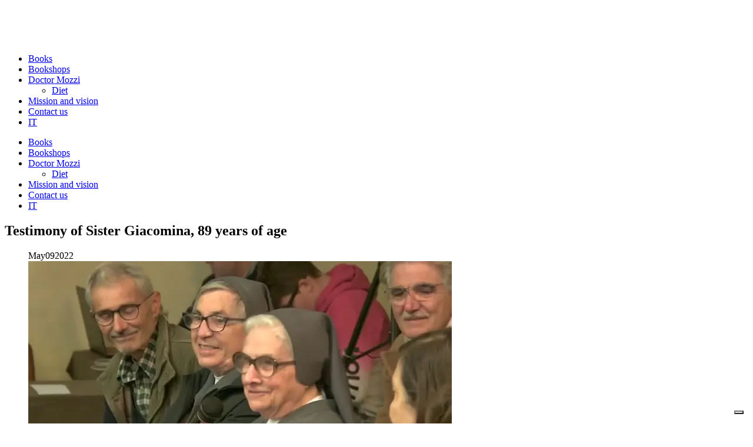

--- FILE ---
content_type: text/html; charset=UTF-8
request_url: https://editricemogliazze.it/en/testimony-of-sister-giacomina-89-years-of-age/
body_size: 10486
content:
<!DOCTYPE html>
<html lang="en-US">
<head>
<meta charset="UTF-8" />
<meta name="viewport" content="width=device-width" />
<meta name='robots' content='index, follow, max-image-preview:large, max-snippet:-1, max-video-preview:-1' />
<link rel="alternate" hreflang="it" href="https://editricemogliazze.it/il-morbo-di-still-testimonianza/" />
<link rel="alternate" hreflang="en" href="https://editricemogliazze.it/en/testimony-of-sister-giacomina-89-years-of-age/" />
<link rel="alternate" hreflang="x-default" href="https://editricemogliazze.it/il-morbo-di-still-testimonianza/" />
	<!-- Global site tag (gtag.js) - Google Analytics -->
	<script type="text/plain" class="_iub_cs_activate" async suppressedsrc="https://www.googletagmanager.com/gtag/js?id=UA-34611034-50"></script>
	<script>
		window.dataLayer = window.dataLayer || [];

		function gtag() {
			dataLayer.push(arguments);
		}

		gtag('js', new Date());
		gtag('config', 'UA-34611034-50', {
			'anonymize_ip': true
		});
	</script>
	<meta name="facebook-domain-verification" content="heta1gk9q299ix6jpc2a92wwqr70j3" />
	<script async="async" src="//cdn.wishpond.net/connect.js?merchantId=1818832&amp;writeKey=92cfd6453387" type="text/javascript"></script>
	<!-- Meta Pixel Code -->
	<script type="text/plain" class="_iub_cs_activate">
	!function(f,b,e,v,n,t,s)
	{if(f.fbq)return;n=f.fbq=function(){n.callMethod?
	n.callMethod.apply(n,arguments):n.queue.push(arguments)};
	if(!f._fbq)f._fbq=n;n.push=n;n.loaded=!0;n.version='2.0';
	n.queue=[];t=b.createElement(e);t.async=!0;
	t.src=v;s=b.getElementsByTagName(e)[0];
	s.parentNode.insertBefore(t,s)}(window, document,'script',
	'https://connect.facebook.net/en_US/fbevents.js');
	fbq('init', '808970410382198');
	fbq('track', 'PageView');
	</script>
	<noscript type="text/plain" class="_iub_cs_activate"><img height="1" width="1" style="display:none"
	src="https://www.facebook.com/tr?id=808970410382198&ev=PageView&noscript=1"
	/></noscript>
	<!-- End Meta Pixel Code -->

	<!-- This site is optimized with the Yoast SEO plugin v23.7 - https://yoast.com/wordpress/plugins/seo/ -->
	<title>Testimony of Sister Giacomina, 89 years of age - Editrice Mogliazze</title>
	<link rel="canonical" href="https://editricemogliazze.it/il-morbo-di-still-testimonianza/" />
	<meta property="og:locale" content="en_US" />
	<meta property="og:type" content="article" />
	<meta property="og:title" content="Testimony of Sister Giacomina, 89 years of age - Editrice Mogliazze" />
	<meta property="og:description" content="I met Dr Mozzi last year, almost by chance. I do not believe much in coincidence, but I do believe in providence. I was browsing the internet looking for a person who was piquing my interest at that time and this grand, bearded gentleman appeared, speaking about diabetes, no less, the disease from which I ..." />
	<meta property="og:url" content="https://editricemogliazze.it/il-morbo-di-still-testimonianza/" />
	<meta property="og:site_name" content="Editrice Mogliazze" />
	<meta property="article:published_time" content="2022-05-09T11:05:33+00:00" />
	<meta property="article:modified_time" content="2022-12-12T13:09:44+00:00" />
	<meta property="og:image" content="https://editricemogliazze.it/wp-content/uploads/2022/05/suor-giacomina.webp" />
	<meta property="og:image:width" content="720" />
	<meta property="og:image:height" content="400" />
	<meta property="og:image:type" content="image/webp" />
	<meta name="author" content="tandu" />
	<meta name="twitter:card" content="summary_large_image" />
	<meta name="twitter:label1" content="Written by" />
	<meta name="twitter:data1" content="tandu" />
	<meta name="twitter:label2" content="Est. reading time" />
	<meta name="twitter:data2" content="3 minutes" />
	<script type="application/ld+json" class="yoast-schema-graph">{"@context":"https://schema.org","@graph":[{"@type":"WebPage","@id":"https://editricemogliazze.it/il-morbo-di-still-testimonianza/","url":"https://editricemogliazze.it/il-morbo-di-still-testimonianza/","name":"Testimony of Sister Giacomina, 89 years of age - Editrice Mogliazze","isPartOf":{"@id":"https://editricemogliazze.it/#website"},"primaryImageOfPage":{"@id":"https://editricemogliazze.it/il-morbo-di-still-testimonianza/#primaryimage"},"image":{"@id":"https://editricemogliazze.it/il-morbo-di-still-testimonianza/#primaryimage"},"thumbnailUrl":"https://editricemogliazze.it/wp-content/uploads/2022/05/suor-giacomina.webp","datePublished":"2022-05-09T11:05:33+00:00","dateModified":"2022-12-12T13:09:44+00:00","author":{"@id":"https://editricemogliazze.it/#/schema/person/29c63b69ba36a39ca58c0018674a34a6"},"breadcrumb":{"@id":"https://editricemogliazze.it/il-morbo-di-still-testimonianza/#breadcrumb"},"inLanguage":"en-US","potentialAction":[{"@type":"ReadAction","target":["https://editricemogliazze.it/il-morbo-di-still-testimonianza/"]}]},{"@type":"ImageObject","inLanguage":"en-US","@id":"https://editricemogliazze.it/il-morbo-di-still-testimonianza/#primaryimage","url":"https://editricemogliazze.it/wp-content/uploads/2022/05/suor-giacomina.webp","contentUrl":"https://editricemogliazze.it/wp-content/uploads/2022/05/suor-giacomina.webp","width":720,"height":400},{"@type":"BreadcrumbList","@id":"https://editricemogliazze.it/il-morbo-di-still-testimonianza/#breadcrumb","itemListElement":[{"@type":"ListItem","position":1,"name":"Home","item":"https://editricemogliazze.it/"},{"@type":"ListItem","position":2,"name":"Testimony of Sister Giacomina, 89 years of age"}]},{"@type":"WebSite","@id":"https://editricemogliazze.it/#website","url":"https://editricemogliazze.it/","name":"Editrice Mogliazze","description":"","potentialAction":[{"@type":"SearchAction","target":{"@type":"EntryPoint","urlTemplate":"https://editricemogliazze.it/?s={search_term_string}"},"query-input":{"@type":"PropertyValueSpecification","valueRequired":true,"valueName":"search_term_string"}}],"inLanguage":"en-US"},{"@type":"Person","@id":"https://editricemogliazze.it/#/schema/person/29c63b69ba36a39ca58c0018674a34a6","name":"tandu","image":{"@type":"ImageObject","inLanguage":"en-US","@id":"https://editricemogliazze.it/#/schema/person/image/","url":"https://secure.gravatar.com/avatar/267009353254ccba5d21f17974290091?s=96&d=mm&r=g","contentUrl":"https://secure.gravatar.com/avatar/267009353254ccba5d21f17974290091?s=96&d=mm&r=g","caption":"tandu"},"sameAs":["https://editricemogliazze.it"],"url":"#"}]}</script>
	<!-- / Yoast SEO plugin. -->


<link rel='dns-prefetch' href='//cdn.iubenda.com' />
<link rel="alternate" type="application/rss+xml" title="Editrice Mogliazze &raquo; Feed" href="https://editricemogliazze.it/en/feed/" />
<script type="text/javascript">
/* <![CDATA[ */
window._wpemojiSettings = {"baseUrl":"https:\/\/s.w.org\/images\/core\/emoji\/15.0.3\/72x72\/","ext":".png","svgUrl":"https:\/\/s.w.org\/images\/core\/emoji\/15.0.3\/svg\/","svgExt":".svg","source":{"concatemoji":"https:\/\/editricemogliazze.it\/wp-includes\/js\/wp-emoji-release.min.js?ver=6.7"}};
/*! This file is auto-generated */
!function(i,n){var o,s,e;function c(e){try{var t={supportTests:e,timestamp:(new Date).valueOf()};sessionStorage.setItem(o,JSON.stringify(t))}catch(e){}}function p(e,t,n){e.clearRect(0,0,e.canvas.width,e.canvas.height),e.fillText(t,0,0);var t=new Uint32Array(e.getImageData(0,0,e.canvas.width,e.canvas.height).data),r=(e.clearRect(0,0,e.canvas.width,e.canvas.height),e.fillText(n,0,0),new Uint32Array(e.getImageData(0,0,e.canvas.width,e.canvas.height).data));return t.every(function(e,t){return e===r[t]})}function u(e,t,n){switch(t){case"flag":return n(e,"\ud83c\udff3\ufe0f\u200d\u26a7\ufe0f","\ud83c\udff3\ufe0f\u200b\u26a7\ufe0f")?!1:!n(e,"\ud83c\uddfa\ud83c\uddf3","\ud83c\uddfa\u200b\ud83c\uddf3")&&!n(e,"\ud83c\udff4\udb40\udc67\udb40\udc62\udb40\udc65\udb40\udc6e\udb40\udc67\udb40\udc7f","\ud83c\udff4\u200b\udb40\udc67\u200b\udb40\udc62\u200b\udb40\udc65\u200b\udb40\udc6e\u200b\udb40\udc67\u200b\udb40\udc7f");case"emoji":return!n(e,"\ud83d\udc26\u200d\u2b1b","\ud83d\udc26\u200b\u2b1b")}return!1}function f(e,t,n){var r="undefined"!=typeof WorkerGlobalScope&&self instanceof WorkerGlobalScope?new OffscreenCanvas(300,150):i.createElement("canvas"),a=r.getContext("2d",{willReadFrequently:!0}),o=(a.textBaseline="top",a.font="600 32px Arial",{});return e.forEach(function(e){o[e]=t(a,e,n)}),o}function t(e){var t=i.createElement("script");t.src=e,t.defer=!0,i.head.appendChild(t)}"undefined"!=typeof Promise&&(o="wpEmojiSettingsSupports",s=["flag","emoji"],n.supports={everything:!0,everythingExceptFlag:!0},e=new Promise(function(e){i.addEventListener("DOMContentLoaded",e,{once:!0})}),new Promise(function(t){var n=function(){try{var e=JSON.parse(sessionStorage.getItem(o));if("object"==typeof e&&"number"==typeof e.timestamp&&(new Date).valueOf()<e.timestamp+604800&&"object"==typeof e.supportTests)return e.supportTests}catch(e){}return null}();if(!n){if("undefined"!=typeof Worker&&"undefined"!=typeof OffscreenCanvas&&"undefined"!=typeof URL&&URL.createObjectURL&&"undefined"!=typeof Blob)try{var e="postMessage("+f.toString()+"("+[JSON.stringify(s),u.toString(),p.toString()].join(",")+"));",r=new Blob([e],{type:"text/javascript"}),a=new Worker(URL.createObjectURL(r),{name:"wpTestEmojiSupports"});return void(a.onmessage=function(e){c(n=e.data),a.terminate(),t(n)})}catch(e){}c(n=f(s,u,p))}t(n)}).then(function(e){for(var t in e)n.supports[t]=e[t],n.supports.everything=n.supports.everything&&n.supports[t],"flag"!==t&&(n.supports.everythingExceptFlag=n.supports.everythingExceptFlag&&n.supports[t]);n.supports.everythingExceptFlag=n.supports.everythingExceptFlag&&!n.supports.flag,n.DOMReady=!1,n.readyCallback=function(){n.DOMReady=!0}}).then(function(){return e}).then(function(){var e;n.supports.everything||(n.readyCallback(),(e=n.source||{}).concatemoji?t(e.concatemoji):e.wpemoji&&e.twemoji&&(t(e.twemoji),t(e.wpemoji)))}))}((window,document),window._wpemojiSettings);
/* ]]> */
</script>
<style id='wp-emoji-styles-inline-css' type='text/css'>

	img.wp-smiley, img.emoji {
		display: inline !important;
		border: none !important;
		box-shadow: none !important;
		height: 1em !important;
		width: 1em !important;
		margin: 0 0.07em !important;
		vertical-align: -0.1em !important;
		background: none !important;
		padding: 0 !important;
	}
</style>
<link rel='stylesheet' id='wpml-blocks-css' href='https://editricemogliazze.it/wp-content/plugins/sitepress-multilingual-cms/dist/css/blocks/styles.css?ver=4.6.13' type='text/css' media='all' />
<link rel='stylesheet' id='contact-form-7-css' href='https://editricemogliazze.it/wp-content/plugins/contact-form-7/includes/css/styles.css?ver=6.0' type='text/css' media='all' />
<link rel='stylesheet' id='wpmenucart-icons-css' href='https://editricemogliazze.it/wp-content/plugins/woocommerce-menu-bar-cart/assets/css/wpmenucart-icons.min.css?ver=2.14.3' type='text/css' media='all' />
<style id='wpmenucart-icons-inline-css' type='text/css'>
@font-face{font-family:WPMenuCart;src:url(https://editricemogliazze.it/wp-content/plugins/woocommerce-menu-bar-cart/assets/fonts/WPMenuCart.eot);src:url(https://editricemogliazze.it/wp-content/plugins/woocommerce-menu-bar-cart/assets/fonts/WPMenuCart.eot?#iefix) format('embedded-opentype'),url(https://editricemogliazze.it/wp-content/plugins/woocommerce-menu-bar-cart/assets/fonts/WPMenuCart.woff2) format('woff2'),url(https://editricemogliazze.it/wp-content/plugins/woocommerce-menu-bar-cart/assets/fonts/WPMenuCart.woff) format('woff'),url(https://editricemogliazze.it/wp-content/plugins/woocommerce-menu-bar-cart/assets/fonts/WPMenuCart.ttf) format('truetype'),url(https://editricemogliazze.it/wp-content/plugins/woocommerce-menu-bar-cart/assets/fonts/WPMenuCart.svg#WPMenuCart) format('svg');font-weight:400;font-style:normal;font-display:swap}
</style>
<link rel='stylesheet' id='wpmenucart-css' href='https://editricemogliazze.it/wp-content/plugins/woocommerce-menu-bar-cart/assets/css/wpmenucart-main.min.css?ver=2.14.3' type='text/css' media='all' />
<link rel='stylesheet' id='woocommerce-layout-css' href='https://editricemogliazze.it/wp-content/plugins/woocommerce/assets/css/woocommerce-layout.css?ver=9.3.3' type='text/css' media='all' />
<link rel='stylesheet' id='woocommerce-smallscreen-css' href='https://editricemogliazze.it/wp-content/plugins/woocommerce/assets/css/woocommerce-smallscreen.css?ver=9.3.3' type='text/css' media='only screen and (max-width: 768px)' />
<link rel='stylesheet' id='woocommerce-general-css' href='https://editricemogliazze.it/wp-content/plugins/woocommerce/assets/css/woocommerce.css?ver=9.3.3' type='text/css' media='all' />
<style id='woocommerce-inline-inline-css' type='text/css'>
.woocommerce form .form-row .required { visibility: visible; }
</style>
<link rel='stylesheet' id='wpsl-styles-css' href='https://editricemogliazze.it/wp-content/plugins/wp-store-locator/css/styles.min.css?ver=2.2.241' type='text/css' media='all' />
<link rel='stylesheet' id='wpml-menu-item-0-css' href='https://editricemogliazze.it/wp-content/plugins/sitepress-multilingual-cms/templates/language-switchers/menu-item/style.min.css?ver=1' type='text/css' media='all' />
<link rel='stylesheet' id='blankslate-style-css' href='https://editricemogliazze.it/wp-content/themes/blankslate/style.css?ver=6.7' type='text/css' media='all' />
<link rel='stylesheet' id='swiper-js-css' href='https://editricemogliazze.it/wp-content/themes/blankslate/swiperjs/swiper-bundle.min.css?ver=6.7' type='text/css' media='all' />
<link rel='stylesheet' id='accordion-js-css' href='https://editricemogliazze.it/wp-content/themes/blankslate/css/accordion.min.css?ver=6.7' type='text/css' media='all' />

<script  type="text/javascript" class=" _iub_cs_skip" type="text/javascript" id="iubenda-head-inline-scripts-0">
/* <![CDATA[ */

var _iub = _iub || [];
_iub.csConfiguration = {"ccpaApplies":true,"consentOnContinuedBrowsing":false,"enableCcpa":true,"floatingPreferencesButtonDisplay":"bottom-right","invalidateConsentWithoutLog":true,"perPurposeConsent":true,"siteId":2431230,"whitelabel":false,"cookiePolicyId":32751422,"lang":"en", "banner":{ "acceptButtonCaptionColor":"white","acceptButtonColor":"#586651","acceptButtonDisplay":true,"backgroundColor":"#000001","closeButtonRejects":true,"customizeButtonCaptionColor":"white","customizeButtonColor":"#212121","customizeButtonDisplay":true,"explicitWithdrawal":true,"listPurposes":true,"position":"float-bottom-left","rejectButtonCaptionColor":"white","rejectButtonColor":"#212121","rejectButtonDisplay":true,"textColor":"white" }};
/* ]]> */
</script>
<script  type="text/javascript" class=" _iub_cs_skip" type="text/javascript" src="//cdn.iubenda.com/cs/ccpa/stub.js?ver=3.11.1" id="iubenda-head-scripts-0-js"></script>
<script  type="text/javascript" charset="UTF-8" async="" class=" _iub_cs_skip" type="text/javascript" src="//cdn.iubenda.com/cs/iubenda_cs.js?ver=3.11.1" id="iubenda-head-scripts-1-js"></script>
<script type="text/javascript" id="wpml-cookie-js-extra">
/* <![CDATA[ */
var wpml_cookies = {"wp-wpml_current_language":{"value":"en","expires":1,"path":"\/"}};
var wpml_cookies = {"wp-wpml_current_language":{"value":"en","expires":1,"path":"\/"}};
/* ]]> */
</script>
<script type="text/javascript" src="https://editricemogliazze.it/wp-content/plugins/sitepress-multilingual-cms/res/js/cookies/language-cookie.js?ver=4.6.13" id="wpml-cookie-js" defer="defer" data-wp-strategy="defer"></script>
<script type="text/javascript" src="https://editricemogliazze.it/wp-includes/js/jquery/jquery.min.js?ver=3.7.1" id="jquery-core-js"></script>
<script type="text/javascript" src="https://editricemogliazze.it/wp-includes/js/jquery/jquery-migrate.min.js?ver=3.4.1" id="jquery-migrate-js"></script>
<script type="text/javascript" id="wpmenucart-ajax-assist-js-extra">
/* <![CDATA[ */
var wpmenucart_ajax_assist = {"shop_plugin":"woocommerce","always_display":""};
/* ]]> */
</script>
<script type="text/javascript" src="https://editricemogliazze.it/wp-content/plugins/woocommerce-menu-bar-cart/assets/js/wpmenucart-ajax-assist.min.js?ver=2.14.3" id="wpmenucart-ajax-assist-js"></script>
<script type="text/javascript" src="https://editricemogliazze.it/wp-content/plugins/woocommerce/assets/js/jquery-blockui/jquery.blockUI.min.js?ver=2.7.0-wc.9.3.3" id="jquery-blockui-js" defer="defer" data-wp-strategy="defer"></script>
<script type="text/javascript" id="wc-add-to-cart-js-extra">
/* <![CDATA[ */
var wc_add_to_cart_params = {"ajax_url":"\/wp-admin\/admin-ajax.php","wc_ajax_url":"\/en\/?wc-ajax=%%endpoint%%","i18n_view_cart":"View cart","cart_url":"https:\/\/editricemogliazze.it\/carrello\/","is_cart":"","cart_redirect_after_add":"no"};
/* ]]> */
</script>
<script type="text/javascript" src="https://editricemogliazze.it/wp-content/plugins/woocommerce/assets/js/frontend/add-to-cart.min.js?ver=9.3.3" id="wc-add-to-cart-js" defer="defer" data-wp-strategy="defer"></script>
<script type="text/javascript" src="https://editricemogliazze.it/wp-content/plugins/woocommerce/assets/js/js-cookie/js.cookie.min.js?ver=2.1.4-wc.9.3.3" id="js-cookie-js" defer="defer" data-wp-strategy="defer"></script>
<script type="text/javascript" id="woocommerce-js-extra">
/* <![CDATA[ */
var woocommerce_params = {"ajax_url":"\/wp-admin\/admin-ajax.php","wc_ajax_url":"\/en\/?wc-ajax=%%endpoint%%"};
/* ]]> */
</script>
<script type="text/javascript" src="https://editricemogliazze.it/wp-content/plugins/woocommerce/assets/js/frontend/woocommerce.min.js?ver=9.3.3" id="woocommerce-js" defer="defer" data-wp-strategy="defer"></script>
<link rel="https://api.w.org/" href="https://editricemogliazze.it/en/wp-json/" /><link rel="alternate" title="JSON" type="application/json" href="https://editricemogliazze.it/en/wp-json/wp/v2/posts/1145" /><link rel="EditURI" type="application/rsd+xml" title="RSD" href="https://editricemogliazze.it/xmlrpc.php?rsd" />
<meta name="generator" content="WordPress 6.7" />
<meta name="generator" content="WooCommerce 9.3.3" />
<link rel='shortlink' href='https://editricemogliazze.it/en/?p=1145' />
<link rel="alternate" title="oEmbed (JSON)" type="application/json+oembed" href="https://editricemogliazze.it/en/wp-json/oembed/1.0/embed?url=https%3A%2F%2Feditricemogliazze.it%2Fen%2Ftestimony-of-sister-giacomina-89-years-of-age%2F" />
<link rel="alternate" title="oEmbed (XML)" type="text/xml+oembed" href="https://editricemogliazze.it/en/wp-json/oembed/1.0/embed?url=https%3A%2F%2Feditricemogliazze.it%2Fen%2Ftestimony-of-sister-giacomina-89-years-of-age%2F&#038;format=xml" />
<meta name="generator" content="WPML ver:4.6.13 stt:1,27;" />
	<link rel="apple-touch-icon" sizes="57x57" href="/apple-icon-57x57.png">
	<link rel="apple-touch-icon" sizes="60x60" href="/apple-icon-60x60.png">
	<link rel="apple-touch-icon" sizes="72x72" href="/apple-icon-72x72.png">
	<link rel="apple-touch-icon" sizes="76x76" href="/apple-icon-76x76.png">
	<link rel="apple-touch-icon" sizes="114x114" href="/apple-icon-114x114.png">
	<link rel="apple-touch-icon" sizes="120x120" href="/apple-icon-120x120.png">
	<link rel="apple-touch-icon" sizes="144x144" href="/apple-icon-144x144.png">
	<link rel="apple-touch-icon" sizes="152x152" href="/apple-icon-152x152.png">
	<link rel="apple-touch-icon" sizes="180x180" href="/apple-icon-180x180.png">
	<link rel="icon" type="image/png" sizes="192x192" href="/android-icon-192x192.png">
	<link rel="icon" type="image/png" sizes="32x32" href="/favicon-32x32.png">
	<link rel="icon" type="image/png" sizes="96x96" href="/favicon-96x96.png">
	<link rel="icon" type="image/png" sizes="16x16" href="/favicon-16x16.png">
	<link rel="manifest" href="/manifest.json">
	<meta name="msapplication-TileColor" content="#ffffff">
	<meta name="msapplication-TileImage" content="/ms-icon-144x144.png">
	<meta name="theme-color" content="#ffffff">
	<noscript><style>.woocommerce-product-gallery{ opacity: 1 !important; }</style></noscript>
	<style class='wp-fonts-local' type='text/css'>
@font-face{font-family:Inter;font-style:normal;font-weight:300 900;font-display:fallback;src:url('https://editricemogliazze.it/wp-content/plugins/woocommerce/assets/fonts/Inter-VariableFont_slnt,wght.woff2') format('woff2');font-stretch:normal;}
@font-face{font-family:Cardo;font-style:normal;font-weight:400;font-display:fallback;src:url('https://editricemogliazze.it/wp-content/plugins/woocommerce/assets/fonts/cardo_normal_400.woff2') format('woff2');}
</style>
</head>
<body class="post-template-default single single-post postid-1145 single-format-standard theme-blankslate woocommerce-no-js">
<div id="wrapper" class="hfeed">
<header id="header">
	<div class="header--login"  style="display: none">
		<div class="container">
			<div class="header-login-urls">
				<a href="/account/">AREA UTENTI</a>			</div>
		</div>
	</div>
		<div class="container">
			<a href="/" id="logo">
								<img src="https://editricemogliazze.it/wp-content/uploads/2021/03/dottor_mozzi_logo.svg" alt="">
			</a>
			<div class="header--right">
				<nav id="menu">
					<div class="menu-main_menu_en-container"><ul id="menu-main_menu_en" class="menu"><li id="menu-item-1239" class="menu-item menu-item-type-post_type menu-item-object-page menu-item-1239"><a href="https://editricemogliazze.it/en/books/">Books</a></li>
<li id="menu-item-1238" class="menu-item menu-item-type-post_type menu-item-object-page menu-item-1238"><a href="https://editricemogliazze.it/en/bookshops/">Bookshops</a></li>
<li id="menu-item-1241" class="menu-item menu-item-type-post_type menu-item-object-page menu-item-has-children menu-item-1241"><a href="https://editricemogliazze.it/en/doctor-mozzi/">Doctor Mozzi</a>
<ul class="sub-menu">
	<li id="menu-item-1242" class="menu-item menu-item-type-post_type menu-item-object-page menu-item-1242"><a href="https://editricemogliazze.it/en/doctor-mozzi/diet/">Diet</a></li>
</ul>
</li>
<li id="menu-item-1263" class="menu-item menu-item-type-post_type menu-item-object-page menu-item-1263"><a href="https://editricemogliazze.it/en/mission-and-vision/">Mission and vision</a></li>
<li id="menu-item-1235" class="menu-item menu-item-type-post_type menu-item-object-page menu-item-1235"><a href="https://editricemogliazze.it/en/contact-us/">Contact us</a></li>
<li id="menu-item-wpml-ls-2-it" class="menu-item wpml-ls-slot-2 wpml-ls-item wpml-ls-item-it wpml-ls-menu-item wpml-ls-first-item wpml-ls-last-item menu-item-type-wpml_ls_menu_item menu-item-object-wpml_ls_menu_item menu-item-wpml-ls-2-it"><a href="https://editricemogliazze.it/il-morbo-di-still-testimonianza/" title="IT"><span class="wpml-ls-display">IT</span></a></li>
</ul></div>									</nav>
				<!-- <div class="hamburger">
					<span></span>
				</div> -->
				<div class="header--mobile">
					<nav id="menu-mobile">
						<div class="menu-main_menu_en-container"><ul id="menu-main_menu_en-1" class="menu"><li class="menu-item menu-item-type-post_type menu-item-object-page menu-item-1239"><a href="https://editricemogliazze.it/en/books/">Books</a></li>
<li class="menu-item menu-item-type-post_type menu-item-object-page menu-item-1238"><a href="https://editricemogliazze.it/en/bookshops/">Bookshops</a></li>
<li class="menu-item menu-item-type-post_type menu-item-object-page menu-item-has-children menu-item-1241"><a href="https://editricemogliazze.it/en/doctor-mozzi/">Doctor Mozzi</a>
<ul class="sub-menu">
	<li class="menu-item menu-item-type-post_type menu-item-object-page menu-item-1242"><a href="https://editricemogliazze.it/en/doctor-mozzi/diet/">Diet</a></li>
</ul>
</li>
<li class="menu-item menu-item-type-post_type menu-item-object-page menu-item-1263"><a href="https://editricemogliazze.it/en/mission-and-vision/">Mission and vision</a></li>
<li class="menu-item menu-item-type-post_type menu-item-object-page menu-item-1235"><a href="https://editricemogliazze.it/en/contact-us/">Contact us</a></li>
<li class="menu-item wpml-ls-slot-2 wpml-ls-item wpml-ls-item-it wpml-ls-menu-item wpml-ls-first-item wpml-ls-last-item menu-item-type-wpml_ls_menu_item menu-item-object-wpml_ls_menu_item menu-item-wpml-ls-2-it"><a href="https://editricemogliazze.it/il-morbo-di-still-testimonianza/" title="IT"><span class="wpml-ls-display">IT</span></a></li>
</ul></div>					</nav>
					<div id="nav-icon2" class="hamburger">
						<span></span>
						<span></span>
						<span></span>
						<span></span>
						<span></span>
						<span></span>
					</div>
										
				</div>
			</div>

		</div>
	</header>
<div id="content"><main id="single-post">
    <section class="post--title">
        <div class="container">
            <h1>Testimony of Sister Giacomina, 89 years of age</h1>
        </div>
    </section>
    <section class="post--content">
        <div class="container">
            <figure class='post--image'><div class='post--date'><span class='month'>May</span><span class='day'>09</span><span class='year'>2022</span></div><img src='https://editricemogliazze.it/wp-content/uploads/2022/05/suor-giacomina.webp'/></figure>            <h1 class="intro"></h1>
                            <div class="content">
                    <p>I met Dr Mozzi last year, almost by chance. I do not believe much in coincidence, but I do believe in providence.</p>
<p>I was browsing the internet looking for a person who was piquing my interest at that time and this grand, bearded gentleman appeared, speaking about diabetes, no less, the disease from which I was suffering. So, I felt intrigued enough to listen and listen. I did. I understood that he was a doctor who said things that were true, serious and meaningful. I continued listening to him and, as I did so, I began to want to try the diet that he was suggesting. I suddenly felt strongly motivated to commence this sort of therapy. My motivation was: to continue feeling better so that I might continue to make myself useful, surrounded by young people. Indeed, I’m surrounded by young people from dusk ‘til dawn. This strong motivation led to perseverance. Without motivation, there is no perseverance and it is impossible to keep going. Because it is hard, this therapy isn’t easy, what Dr Mozzi recommends is no easy thing! It requires steadfastness because it is difficult. In fact, I had been suffering from diabetes for about 12 years. The official course of action saw me treated using medicines, pharmaceuticals and the only advice I was given was to avoid eating sweets. As I listened to Dr Mozzi, I realised that giving up sweets wasn’t enough, I had to do without all starchy foods! That meant no bread, pasta, rusks or bread sticks… everything! Not only that, I had to cut out sweets, sugar and even fruit, which is rich in fructose. They are the enemies of the disease from which I was suffering and are therefore responsible for this disease. I then followed his recommendations, especially for group A patients, to which I belong. They are: “Eat white meat (chicken, turkey), not pork, lots of fish (including canned fish, such as tuna, sardines, etc.), lots of vegetables and legumes (not in the evening). Avoid potatoes, peppers, aubergines, tomatoes and almost all dairy products. I say almost, because Dr Mozzi once said that you can also eat a mozzarella, every now and then, or a little ricotta”.<br />
This is a summary of the diet I learned from Dr Mozzi.</p>
<blockquote>
<p>
Also from reading his precious books, which I received as gifts from up above, for which I continue to be thankful. In 4 months, with the grace of God that gave me perseverance and motivation, I eradicated my diabetes. It was gone! At the same time as this pleasant surprise &#8211; because it wasn’t planned, I just wanted to treat my diabetes &#8211; I needed to have carpal tunnel surgery. When I went to the doctor for a second visit, carrying the second report so that we could set the date for the surgery, the doctor said: &lt;&lt;You’re no longer ill! You’ve been miraculously cured by Don Bosco!&gt;&gt;. He mentioned Don Bosco, because the doctor was a former Salesian student and, therefore, we were somewhat related. Then and there, I said “Yes, perhaps Don Bosco has healed me”, but I knew full-well why the disease had disappeared. Other illnesses had gone, too. Like osteoporosis, which was widespread throughout my body, cholesterol went down, digestive disorders diminished, as did fatigue and much more.<br />
I felt much better, full of energy. I immediately expressed my gratitude to Dr Mozzi in a letter I sent to his address. He, in turn, expressed how happy he was for me. In the letter, I told him about the amazing results I had achieved thanks to his diet. </p>
</blockquote>
<p>I continue to thank God, the giver of all good, who used Dr Mozzi as an instrument, a person I’d<br />
like to thank once again and who I’m fortunate enough to be able to thank publicly.</p>
<p>Thank you, Dr Mozzi!</p>
                    <div class='tags'><img src='http://editricemogliazze.it/wp-content/uploads/2022/05/tag.svg' class='img-tag'><div>decimo anniversario, diabete, Dieta, dottor mozzi, Food, gruppi sanguigni, la nuova dieta del dottor mozzi, Medicale, milanouno, nuova dieta, testimonanze</div></div>                    <div class="social">
                        <a href="https://www.facebook.com/sharer/sharer.php?u=https://editricemogliazze.it/en/testimony-of-sister-giacomina-89-years-of-age/" class="fb share" rel="noopener" title="Testimony of Sister Giacomina, 89 years of age" target="_blank">
                            <img src="http://editricemogliazze.it/wp-content/uploads/2022/05/facebook.svg">
                        </a>
                        <a href="https://twitter.com/share?text=Testimony of Sister Giacomina, 89 years of age&url=https://editricemogliazze.it/en/testimony-of-sister-giacomina-89-years-of-age/" class="tw share" rel="noopener" title="Testimony of Sister Giacomina, 89 years of age" target="_blank">
                            <img src="http://editricemogliazze.it/wp-content/uploads/2022/05/icons8-twitter-circled.svg">
                        </a>
                    </div>
                </div>
                    </div>
    </section>
    </main>
<div id='share-text'>Duis aute irure dolor in reprehenderit in voluptate velit esse cillum dolore eu fugiat nulla pariatur</div></div>
<footer id="footer" class="green-bcg white-text">
    <div class="container">
        <div class="fl-row fl-fl-wr">
            <div class="col-4 footer-info">
                <p>Editrice Mogliazze<br />
Via Stefano Merli, 26 c/o Tipografia Litoquick<br />
29121 Piacenza (PC)<br />
<a href="tel:+3905231613084">+390523 1613084</a><br />
<a href="mailto:editor@mogliazze.it">editor@mogliazze.it</a><br />
VAT Number 01792590331</p>
                <div class="footer-icons">
                    <a href="https://www.youtube.com/channel/UCph7ajlq5gf6KX4i26SywOw" target="_blank" class="footer-icon ftr-yt"></a>                    <a href="https://www.facebook.com/EditriceMogliazze" target="_blank" class="footer-icon ftr-fb"></a>                    <a href="https://www.instagram.com/editrice.mogliazze/" target="_blank" class="footer-icon ftr-ig"></a>                </div>
            </div>
            <div class="col-4 mr-1 footer-info">
                <p>Dottor Piero Mozzi<br />
Località Mogliazze 1, 29022 Bobbio (PC)<br />
<a href="tel:+390523932288">+390523 932288</a><br />
For information about health or nutrition plans: <a href="mailto:info@dottormozzi.it">info@dottormozzi.it</a><br />
To leave a testimony on how Dr. Mozzi’s diet worked for you: <a href="mailto:testimonianze@dottormozzi.it">testimonianze@dottormozzi.it</a><br />
CF: MZZPTR50A23A909V</p>
                <div class="footer-icons">
                                        <a href="https://www.facebook.com/dottMozzi" target="_blank" class="footer-icon ftr-fb"></a>                    <a href="https://www.instagram.com/drmozzisdiet/" target="_blank" class="footer-icon ftr-ig"></a>                </div>
            </div>
            <div class="col-3">
            </div>
            <div id="copyright">
                &copy; 2021 - 2026 Editrice Mogliazze - <a href="https://editricemogliazze.it/privacy-policy/" title="Privacy Policy">Privacy Policy</a> - <a href="https://editricemogliazze.it/termini-e-condizioni/" title="Terms and Conditions">Terms and Conditions</a>
            </div>
        </div>
    </div>
</footer>
</div>
	<script>
		jQuery(document).ready(function($) {
			var deviceAgent = navigator.userAgent.toLowerCase();
			if (deviceAgent.match(/(iphone|ipod|ipad)/)) {
				$("html").addClass("ios");
				$("html").addClass("mobile");
			}
			if (navigator.userAgent.search("MSIE") >= 0) {
				$("html").addClass("ie");
			} else if (navigator.userAgent.search("Chrome") >= 0) {
				$("html").addClass("chrome");
			} else if (navigator.userAgent.search("Firefox") >= 0) {
				$("html").addClass("firefox");
			} else if (navigator.userAgent.search("Safari") >= 0 && navigator.userAgent.search("Chrome") < 0) {
				$("html").addClass("safari");
			} else if (navigator.userAgent.search("Opera") >= 0) {
				$("html").addClass("opera");
			}
		});
	</script>
	<script type='text/javascript'>
		(function () {
			var c = document.body.className;
			c = c.replace(/woocommerce-no-js/, 'woocommerce-js');
			document.body.className = c;
		})();
	</script>
	<link rel='stylesheet' id='wc-blocks-style-css' href='https://editricemogliazze.it/wp-content/plugins/woocommerce/assets/client/blocks/wc-blocks.css?ver=wc-9.3.3' type='text/css' media='all' />
<script type="text/javascript" src="https://editricemogliazze.it/wp-includes/js/dist/hooks.min.js?ver=4d63a3d491d11ffd8ac6" id="wp-hooks-js"></script>
<script type="text/javascript" src="https://editricemogliazze.it/wp-includes/js/dist/i18n.min.js?ver=5e580eb46a90c2b997e6" id="wp-i18n-js"></script>
<script type="text/javascript" id="wp-i18n-js-after">
/* <![CDATA[ */
wp.i18n.setLocaleData( { 'text direction\u0004ltr': [ 'ltr' ] } );
/* ]]> */
</script>
<script type="text/javascript" src="https://editricemogliazze.it/wp-content/plugins/contact-form-7/includes/swv/js/index.js?ver=6.0" id="swv-js"></script>
<script type="text/javascript" id="contact-form-7-js-before">
/* <![CDATA[ */
var wpcf7 = {
    "api": {
        "root": "https:\/\/editricemogliazze.it\/en\/wp-json\/",
        "namespace": "contact-form-7\/v1"
    },
    "cached": 1
};
/* ]]> */
</script>
<script type="text/javascript" src="https://editricemogliazze.it/wp-content/plugins/contact-form-7/includes/js/index.js?ver=6.0" id="contact-form-7-js"></script>
<script type="text/javascript" src="https://editricemogliazze.it/wp-content/plugins/woocommerce/assets/js/sourcebuster/sourcebuster.min.js?ver=9.3.3" id="sourcebuster-js-js"></script>
<script type="text/javascript" id="wc-order-attribution-js-extra">
/* <![CDATA[ */
var wc_order_attribution = {"params":{"lifetime":1.0e-5,"session":30,"base64":false,"ajaxurl":"https:\/\/editricemogliazze.it\/wp-admin\/admin-ajax.php","prefix":"wc_order_attribution_","allowTracking":true},"fields":{"source_type":"current.typ","referrer":"current_add.rf","utm_campaign":"current.cmp","utm_source":"current.src","utm_medium":"current.mdm","utm_content":"current.cnt","utm_id":"current.id","utm_term":"current.trm","utm_source_platform":"current.plt","utm_creative_format":"current.fmt","utm_marketing_tactic":"current.tct","session_entry":"current_add.ep","session_start_time":"current_add.fd","session_pages":"session.pgs","session_count":"udata.vst","user_agent":"udata.uag"}};
/* ]]> */
</script>
<script type="text/javascript" src="https://editricemogliazze.it/wp-content/plugins/woocommerce/assets/js/frontend/order-attribution.min.js?ver=9.3.3" id="wc-order-attribution-js"></script>
<script type="text/javascript" src="https://www.google.com/recaptcha/api.js?render=6Lfq7WchAAAAADv9Px35wB3QIWc-ud5ku3oQ0KLf&amp;ver=3.0" id="google-recaptcha-js"></script>
<script type="text/javascript" src="https://editricemogliazze.it/wp-includes/js/dist/vendor/wp-polyfill.min.js?ver=3.15.0" id="wp-polyfill-js"></script>
<script type="text/javascript" id="wpcf7-recaptcha-js-before">
/* <![CDATA[ */
var wpcf7_recaptcha = {
    "sitekey": "6Lfq7WchAAAAADv9Px35wB3QIWc-ud5ku3oQ0KLf",
    "actions": {
        "homepage": "homepage",
        "contactform": "contactform"
    }
};
/* ]]> */
</script>
<script type="text/javascript" src="https://editricemogliazze.it/wp-content/plugins/contact-form-7/modules/recaptcha/index.js?ver=6.0" id="wpcf7-recaptcha-js"></script>
<script type="text/javascript" src="https://editricemogliazze.it/wp-content/themes/blankslate/swiperjs/swiper-bundle.min.js?ver=4.0" id="swiperjs-js"></script>
<script type="text/javascript" src="https://editricemogliazze.it/wp-content/themes/blankslate/js/waypoints.min.js?ver=1.0" id="waypoints-js"></script>
<script type="text/javascript" src="https://editricemogliazze.it/wp-content/themes/blankslate/js/jquery.counterup.min.js?ver=1.0" id="counter-js"></script>
<script type="text/javascript" src="https://editricemogliazze.it/wp-content/themes/blankslate/js/accordion.min.js?ver=3.1.1" id="accordion-js-js"></script>
<script type="text/javascript" src="https://editricemogliazze.it/wp-content/themes/blankslate/js/main.js?ver=1.0" id="main-js"></script>
<script>
    (function($){
        $(window).on('load', function(){
                    })
    })(jQuery)
</script>
</body>
</html>








<!--
Performance optimized by W3 Total Cache. Learn more: https://www.boldgrid.com/w3-total-cache/


Served from: editricemogliazze.it @ 2026-01-25 19:14:04 by W3 Total Cache
-->

--- FILE ---
content_type: image/svg+xml
request_url: http://editricemogliazze.it/wp-content/uploads/2022/05/tag.svg
body_size: 349
content:
<svg xmlns="http://www.w3.org/2000/svg" width="18.909" height="18.906" viewBox="0 0 18.909 18.906">
  <path id="Tracciato_401" data-name="Tracciato 401" d="M12.9,21.968a1.985,1.985,0,0,1-1.414-.586L3.646,13.547a1.993,1.993,0,0,1-.58-1.567l.5-6.566A1.989,1.989,0,0,1,5.414,3.573l6.566-.5a.736.736,0,0,1,.155-.011,1.986,1.986,0,0,1,1.411.586l7.837,7.834a2,2,0,0,1,0,2.829l-7.072,7.071A1.987,1.987,0,0,1,12.9,21.968ZM8.654,6.654a2,2,0,1,0,1.415,3.414l.007-.006.007-.007-.008.007A2,2,0,0,0,8.654,6.654Z" transform="translate(-3.06 -3.062)" fill="#c67b27"/>
</svg>


--- FILE ---
content_type: application/javascript; charset=utf-8
request_url: https://cs.iubenda.com/cookie-solution/confs/js/32751422.js
body_size: -246
content:
_iub.csRC = { consApiKey: 'z5wYZYSove41eQGiYXfBYyW3tGc9QDY3', showBranding: false, publicId: 'a235ffc6-6db6-11ee-8bfc-5ad8d8c564c0', floatingGroup: false };
_iub.csEnabled = true;
_iub.csPurposes = [4,5,1];
_iub.cpUpd = 1709916113;
_iub.csT = 1.0;
_iub.googleConsentModeV2 = true;
_iub.totalNumberOfProviders = 5;


--- FILE ---
content_type: image/svg+xml
request_url: https://editricemogliazze.it/wp-content/uploads/2021/03/dottor_mozzi_logo.svg
body_size: 35708
content:
<?xml version="1.0" encoding="UTF-8"?>
<svg width="81px" height="63px" viewBox="0 0 81 63" version="1.1" xmlns="http://www.w3.org/2000/svg" xmlns:xlink="http://www.w3.org/1999/xlink">
    <!-- Generator: Sketch 52.2 (67145) - http://www.bohemiancoding.com/sketch -->
    <title>Group 9 Copy@1x copia</title>
    <desc>Created with Sketch.</desc>
    <g id="rework" stroke="none" stroke-width="1" fill="none" fill-rule="evenodd">
        <g id="rework_1" transform="translate(-120.000000, -13.000000)">
            <image id="Group-9-Copy@1x-copia" x="120" y="13" width="81" height="62.5626598" xlink:href="[data-uri]"></image>
        </g>
    </g>
</svg>

--- FILE ---
content_type: image/svg+xml
request_url: http://editricemogliazze.it/wp-content/uploads/2022/05/facebook.svg
body_size: 646
content:
<svg xmlns="http://www.w3.org/2000/svg" xmlns:xlink="http://www.w3.org/1999/xlink" width="27.841" height="27.836" viewBox="0 0 27.841 27.836">
  <defs>
    <clipPath id="clip-path">
      <path id="Tracciato_428" data-name="Tracciato 428" d="M1795-42.163h27.841V-70H1795Z" transform="translate(-1795.001 69.999)" fill="#c67b27"/>
    </clipPath>
    <clipPath id="clip-path-2">
      <rect id="Rettangolo_188" data-name="Rettangolo 188" width="28" height="28" transform="translate(0.001 0)" fill="#c67b27"/>
    </clipPath>
    <clipPath id="clip-path-3">
      <path id="Tracciato_427" data-name="Tracciato 427" d="M1822.843-56a13.963,13.963,0,0,0-13.922-14A13.963,13.963,0,0,0,1795-56a13.982,13.982,0,0,0,11.747,13.834v-9.786h-3.536V-56h3.536v-3.085c0-3.51,2.077-5.448,5.258-5.448a21.27,21.27,0,0,1,3.115.274v3.446h-1.755a2.019,2.019,0,0,0-2.269,2.187V-56h3.862l-.617,4.048H1811.1v9.786A13.982,13.982,0,0,0,1822.843-56" transform="translate(-1795 70)" fill="#c67b27" clip-rule="evenodd"/>
    </clipPath>
    <clipPath id="clip-path-4">
      <path id="Tracciato_426" data-name="Tracciato 426" d="M1795-42.157h27.843V-70H1795Z" transform="translate(-1795 70)" fill="#c67b27"/>
    </clipPath>
  </defs>
  <g id="Raggruppa_628" data-name="Raggruppa 628" transform="translate(0 0)" clip-path="url(#clip-path)">
    <g id="Raggruppa_627" data-name="Raggruppa 627" transform="translate(-0.001 -0.001)" style="isolation: isolate">
      <g id="Raggruppa_626" data-name="Raggruppa 626" clip-path="url(#clip-path-2)">
        <g id="Raggruppa_625" data-name="Raggruppa 625" clip-path="url(#clip-path-3)">
          <g id="Raggruppa_624" data-name="Raggruppa 624" clip-path="url(#clip-path-4)">
            <path id="Tracciato_425" data-name="Tracciato 425" d="M1790-75h41.764v41.759H1790Z" transform="translate(-1796.961 68.039)" fill="#c67b27"/>
          </g>
        </g>
      </g>
    </g>
  </g>
</svg>
